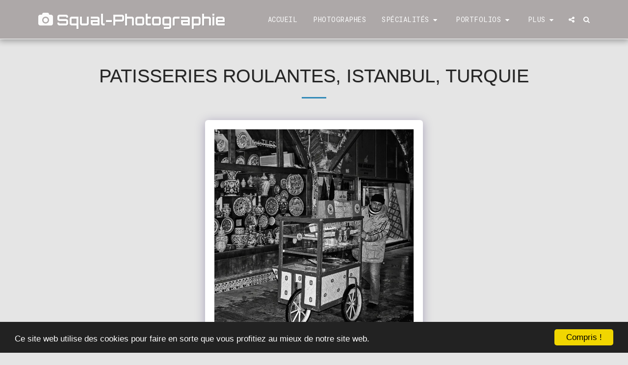

--- FILE ---
content_type: image/svg+xml
request_url: https://images.cdn-files-a.com/ready_uploads/svg/camera.svg?v=3
body_size: 21
content:
<svg version="1.1" xmlns="http://www.w3.org/2000/svg" width="549" height="512" viewBox="0 0 549 512"><title>camera</title><path d="M274.286 192c45.428 0 82.286 36.857 82.286 82.286s-36.857 82.286-82.286 82.286-82.286-36.857-82.286-82.286 36.857-82.286 82.286-82.286zM475.428 73.143c40.285 0 73.143 32.857 73.143 73.143v256c0 40.286-32.857 73.143-73.143 73.143h-402.286c-40.285 0-73.143-32.857-73.143-73.143v-256c0-40.285 32.857-73.143 73.143-73.143h64l14.572-38.857c7.143-18.857 29.428-34.285 49.428-34.285h146.286c20 0 42.286 15.428 49.428 34.285l14.572 38.857h64zM274.286 402.286c70.572 0 128-57.428 128-128s-57.428-128-128-128-128 57.428-128 128 57.428 128 128 128z"></path></svg>